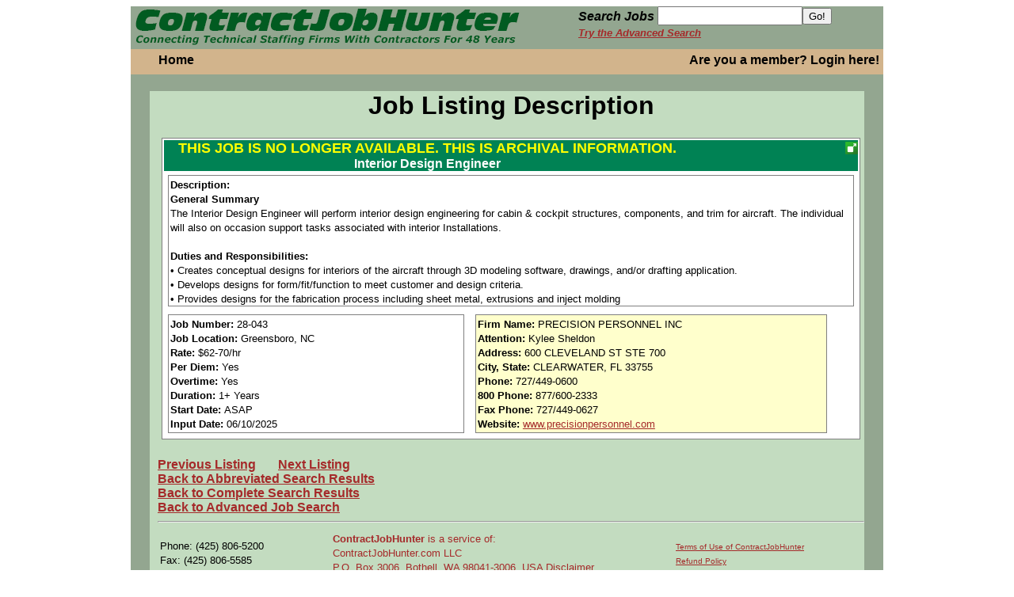

--- FILE ---
content_type: text/html; charset=utf-8
request_url: http://cjhunter.com/jobsearch/showjob.html?resultid=mkSgh6&offset=76&PageSize=ALL&PageTitle=%3Cspan+style%3D%27font-weight%3Abold%27%3EInterior+Design+Engineer+-+%3C%2Fspan%3EGeneral+Summary%0D%0AThe+Interior+Design+Engineer+will+perform+interior+design+engineering+for+cabin+%26+cockpit+structures%2C+components%2C+and+trim+for+aircraft.+The+individual+will+also+o..&SIDW=f007b1a8a21320f0c69b7f8f57749b77.VUlEPTEzMzUzNzY5
body_size: 20455
content:
<!DOCTYPE html>
<html>
<head>

<!-- Global Site Tag (gtag.js) - Google Analytics -->
<script async src="https://www.googletagmanager.com/gtag/js?id=UA-385878-1"></script>
<script>
  window.dataLayer = window.dataLayer || [];
  function gtag(){dataLayer.push(arguments);}
  gtag('js', new Date());

  gtag('config', 'UA-385878-1');
</script>

<!-- Google Analytics -->
<script>
(function(i,s,o,g,r,a,m){i['GoogleAnalyticsObject']=r;i[r]=i[r]||function(){
(i[r].q=i[r].q||[]).push(arguments)},i[r].l=1*new Date();a=s.createElement(o),
m=s.getElementsByTagName(o)[0];a.async=1;a.src=g;m.parentNode.insertBefore(a,m)
})(window,document,'script','https://www.google-analytics.com/analytics.js','ga');
ga('create', 'UA-385878-1', 'auto');
ga('send', 'pageview');
</script>
<!-- End Google Analytics -->
<title>ContractJobHunter powered by Contract Employment Weekly - Interior Design Engineer - General Summary
The Interior Design Engineer will perform interior design engineering for cabin & cockpit structures, components, and trim for aircraft. The individual will also o..</title>
<link rel="stylesheet" type="text/css" href="/lib/960_css/960_24_col.css">
<link rel="stylesheet" type="text/css" href="/template/home.css"> 
<link rel="stylesheet" type="text/css" href="/lib/jquery-ui.css">
<script type="text/javascript" src="/lib/jquery.js"></script>
<script type="text/javascript" src="/lib/jquery-ui.js"></script>
<script>
	$(document).ready(function() { 
		// add click handler for featured job
		// that expands the div to expose the entire job listing
		$("#featured").click(function(e) {
			if($("#featured").hasClass("over_hide")) {
				$("#featured").removeClass("over_hide");
				$("#enlarge_icon").removeClass("enlarge");
				$("#enlarge_icon").addClass("reduce");
				$("#featured_body").show();
			}
			else {
				$("#featured").addClass("over_hide");
				$("#enlarge_icon").removeClass("reduce");
				$("#enlarge_icon").addClass("enlarge");
				$("#featured_body").hide();
				
			}
			e.preventDefault();
		});
		
		$(".menu_bar_item").mouseenter(
		function() {
			if($(this).attr('id') != "furn_li") {
				$(this).addClass("ltgrn_back");
			}
		}).mouseleave(
		function() {
			$(this).removeClass("ltgrn_back");
		}
		);
	});
</script>
</head>
<body>
<div id="960_container" class="container_24">
<div id="logo_block" class="grid_24">
	<div id="d_logo" class="grid_12">
	<a href="/index.html"><img id="logo" src="/images/new_home/cjhunter_tpl_title_green.png" alt="ContractJobHunter: Specializing in job openings for contractors and consultants in technical disciplines." title="ContractJobHunter powered by Contract Employment Weekly"></a>
	</div>
	<div id="d_search" class="grid_9 prefix_2 omega">
	<form  method="post" action="/jobsearch/cjsearch.phtml">
		<input type="hidden" name="PageSize" value="25">
		<input type="hidden" name="Direct" value="1">
		<input type="hidden" name="MatchType" value="Partial">
		<input type="hidden" name="includeRegion" value="Y">
		<input type="hidden" name="includeForeign" value="Y">
				<label id="key_label" for="keywords_home">Search Jobs</label> 
		<input id="keywords_home" type="text" name="Keywords"><input type="submit" value="Go!">
		<input type='hidden' name='basic' value='1'>
	<br><a class="brown a_job_search" href="/hbase/jobsearch/cjsearch1.html">Try the Advanced Search</a>
	</form>
	</div>
</div>
<div id="body_content" class="grid_24">
	<div id="menu_bar">
		<ul id="menu_bar_list">
			<li class="menu_bar_item">
				<a href="/index.html">Home</a>
			</li>
			<li class="menu_bar_item" id="furn_li">
				<div id="furnfind_container" style="position:relative;top:0px;left:0px">
<!--
					<a id="furnfind_anchor" href="https://www.cjhunter.com/redirect/banner.html?id=56"><img id="firmfind_short_banner" src="/images/Furnished_Finder_175x40.jpg" style="position:absolute;top:-25px;left:420px;width:175px;height:40px"/></a>
-->
				</div>
			</li>
			<li class="menu_bar_item menu_bar_signoff">
				<a id="a_login" href="/hbase/login.html?jobNum=">Are you a member? Login here!</a>
			</li>

		</ul>
	</div>
<link rel="stylesheet" type="text/css" href="/desktop/indexnew.css">
			<div id="block01">
				<div id="block01_body">
<link rel="stylesheet" type="text/css" href="/desktop/kuba_135.css">
<link rel="stylesheet" type="text/css" href="/jobsearch/job.css">
<script type="text/javascript">
	
	$(document).ready(function() { 
		listings = ("[id*=listing_]");
		$(listings).on("click",".enlarge_icon",function(e) {
			if($(this).hasClass("reduce")) {
				$(this).removeClass("reduce");
				$(e.delegateTarget).children(".listing_description").addClass("hide_overflow");
				$(this).attr("title","Expand description");
			}
			else {
				$(this).addClass("reduce");
				$(e.delegateTarget).children(".listing_description").removeClass("hide_overflow");
				$(this).attr("title","Collapse description");
			}
			e.preventDefault();
			e.stopPropagation();
		});
		$(".addremove_button").button().click(function(e) {
			var thing = $(this);

			if($(thing).hasClass("remove_job")) {
				$.post("http://cjhunter.com/hbase/desktop/delete_job.php",{jobID: $(thing).data("jobId")}, function(data) {
						$(thing).addClass("save_job");
						$(thing).removeClass("remove_job");
						$(thing).attr("title","Save to your personal jobs list");
						$(thing).button("option","label","Add To Job Tracker");
						$(thing).button("refresh");
						},"json");
			}
			else {
				$.post("http://cjhunter.com/hbase/desktop/save_job.php",{jobID: $(thing).data("jobId")}, function(data) {
						$(thing).addClass("remove_job");
						$(thing).removeClass("save_job");
						$(thing).attr("title","Remove from your personal jobs list");
						$(thing).button("option","label","Remove From Job Tracker");
						$(thing).button("refresh");
						},"json");
			}
			e.preventDefault();
			e.stopPropagation();
		});
	});
</script>
<link rel="stylesheet" type="text/css" href="/hbase/indexnew.css"> 
<h1 align="center">Job Listing Description</h1>
<section id='listing_1390398' class='listing' data-job-id='1390398'>

	<b><font color="#ffffff" class="medium"> <div class="jobTitleAnchor"><div class="jobTitle "><p style="margin-top:0px;margin-bottom:0px;display:inline-block">

<span style='color:yellow;font-size:large;font-weight:bold'>THIS JOB IS NO LONGER AVAILABLE. THIS IS ARCHIVAL INFORMATION.</span><br>Interior Design Engineer	</b></font>
	</p>
	</div>
	<div id="job_icons">
				<div id="enlarge_1390398" class="enlarge_icon enlarge" title="Expand description"></div>
	</div>
</div>

<!-- Description -->
<font class="small" size="-1">
<section class="listing_description hide_overflow">
<b>Description:</b><br>
 <b>General Summary</b> <br> The Interior Design Engineer will perform interior design engineering for cabin & cockpit structures, components, and trim for aircraft. The individual will also on occasion support tasks associated with interior Installations. <br>  <br> <b>Duties and Responsibilities:</b> <br> •	Creates conceptual designs for interiors of the aircraft through 3D modeling software, drawings, and/or drafting application. <br> •	Develops designs for form/fit/function to meet customer and design criteria. <br> •	Provides designs for the fabrication process including sheet metal, extrusions and inject molding <br> •	Validates engineering designs per engineering core principles, design standards, processes and industry best practices. <br> •	Makes recommendations to engineering lead/management. <br> •	Researches and maintains up to date knowledge of technical data pertaining to cabin, cockpit structures, hardware, material, and finishes. <br> •	Ensures adherence to program schedule. <br> •	Performs other duties as assigned. <br>  <br> <b>Education, Work Experience, Certification and/or Licensure:</b> <br> •	Bachelors’ degree in Mechanical, Aerospace or Civil Engineering from a four year college or university is required. (In lieu of degree, management may elect to consider individuals with a equivalent years of combined experience and training.) <br> •	Masters’ degree in Engineering preferred. <br> •	8+ years of engineering experience with at least three years of design engineering experience directly related to mechanical/interior design for commercial aircraft.   <br>   <br> <b>Knowledge, Skills and Abilities:</b> <br> •	Working knowledge of conceptual design development of aircraft interiors. <br> •	Working knowledge of industry standard (i.e. - parts lists, bill of materials, parts and standards callout, etc). <br> •	In-depth knowledge of Geometric Dimensioning and Tolerancing (GD&T).  <br> •	Familiarity with 14CFR Part 23/25. <br> •	Proficiency in CATIA V5 workbenches or equivalent 3D modeling tools (i.e. - Solidworks, Unigraphics, etc). <br> •	Proficiency in Teamcenter (or equivalent PLM tool). <br> •	Ability to work independently or within a team environment. <br> •	Ability to communicate effectively throughout all levels within an organization and present data clearly and concisely. <br> •	Ability to work cross functionally with Quality and Production to resolve issues on the production line. <br>   <br> <b>Physical Requirements:</b> <br> •	Incumbents may be routinely exposed to equipment operational noise heat-cold-dust, and/or aircraft equipment, parts, or fuel odors. <br> •	Incumbents may be required to stand, sit, squat, walk, bend, climb ladders, move, reach, or stretch for prolonged time periods with no restrictions, as required by job duties. <br> •	Work in a safe and professional manner while adhering to all regulatory requirements (FAA, OSHA, DOT, EPA, State, and Federal regulations, etc.). <br> Read, hear, speak, and see with no restrictions, as required by job duties. <br> Comprehend and adhere to management directions and/or safety instructions with no restrictions. <br> Effectively communicate in Business English language. <br> Pull, push, carry, lift, or move items up to 10 lbs. throughout the work shift without assistance, as required by job duties <br> •	Pull, push, carry, lift or move materials/people/items/equipment weighing up to 50lbs or more during the work shift, with the use of Company provided “reach assistance technology” or “movement assist technology” (fork-lifts, pallet jacks, pulleys, dolly’s, robotics reach equipment, people movers etc.), as required by job duties. <br>&nbsp;
</font>
</section> <!-- listing_description -->
<div class="listing_pieces">
	
		<section class="listing_details">

		<!-- Job Info -->
<b><font class="small" size="-1">Job&nbsp;Number:</font></b>
<font class="small" size="-1">28-043</font>
<br>
<font class="small" size="-1"><b>Job Location:</b></font>
<font class="small" size="-1">Greensboro, NC</font>
<br>
<b><font class="small" size="-1">Rate:</font></b>
<font class="small" size="-1">$62-70/hr</font>
<br>
<font class="small" size="-1"><b>Per&nbsp;Diem:</b></font>
<font class="small" size="-1">Yes</font>
<br>
<font class="small" size="-1"><b>Overtime:</b></font>
<font class="small" size="-1">Yes</font>
<br>
<font class="small" size="-1"><b>Duration:</b></font>
<font class="small" size="-1">1+ Years</font>
<br>
<font class="small" size="-1"><b>Start&nbsp;Date:</b></font>
<font class="small" size="-1">ASAP</font>
<br>
<b><font class="small" size="-1">Input&nbsp;Date:</font></b>
<font class="small" size="-1">06/10/2025</font>
<br>
		</section> <!-- listing_details -->
		<section class="listing_contacts">
		<!-- Firm Info -->
<font class="small" size="-1"><b>Firm&nbsp;Name:</b></font>
<font class="small" size="-1">PRECISION PERSONNEL INC</font>
<br>
<font class="small" size="-1"><b>Attention:</b></font>
<font class="small" size="-1">Kylee Sheldon</font>
<br>
<font class="small" size="-1"><b>Address:</b></font>
<font class="small" size="-1">600 CLEVELAND ST STE 700</font>
<br>
<font class="small" size="-1"><b>City, State:</b></font>
<font class="small" size="-1">CLEARWATER,  FL 33755</font>
<br>
<font class="small" size="-1"><b>Phone:</b></font>
<font class="small" size="-1">727/449-0600</font>
<br>
<font class="small" size="-1"><b>800&nbsp;Phone:</b></font>
<font class="small" size="-1">877/600-2333</font>
<br>
<font class="small" size="-1"><b>Fax&nbsp;Phone:</b></font>
<font class="small" size="-1">727/449-0627</font>
<br>
<font class="small" size="-1"><b>Website:</b></font>
<font class="small" size="-1"><a href="https://www.precisionpersonnel.com">www.precisionpersonnel.com</a></font>
<br>
	</section> <!-- listing_contacts -->
</div> <!-- listing_pieces -->
<tr><td colspan='3'>
<form id="nonmember_submit" action="/order/guest/contact.html" method="post">
	<input type="hidden" name="non_sub_jobID" value="1390398">
	<input type="hidden" name="src" value="">
	<input type="hidden" name="Link" value="www.precisionpersonnel.com">
	<input type="hidden" name="FirmUserID" value="ppers87389">
<input type=Hidden name=SIDW value="f007b1a8a21320f0c69b7f8f57749b77.VUlEPTEzMzUzNzY5">
</form>

</td></tr>

</section></section> <!-- listing -->
<script type="application/ld+json">{"@context": "http://schema.org","@type": "JobPosting",
"title": "<span style='color:yellow;font-size:large;font-weight:bold'>THIS JOB IS NO LONGER AVAILABLE. THIS IS ARCHIVAL INFORMATION.</span><br>Interior Design Engineer",
"description": " <b>General Summary</b> <br> The Interior Design Engineer will perform interior design engineering for cabin & cockpit structures, components, and trim for aircraft. The individual will also on occasion support tasks associated with interior Installations. <br>  <br> <b>Duties and Responsibilities:</b> <br> •	Creates conceptual designs for interiors of the aircraft through 3D modeling software, drawings, and/or drafting application. <br> •	Develops designs for form/fit/function to meet customer and design criteria. <br> •	Provides designs for the fabrication process including sheet metal, extrusions and inject molding <br> •	Validates engineering designs per engineering core principles, design standards, processes and industry best practices. <br> •	Makes recommendations to engineering lead/management. <br> •	Researches and maintains up to date knowledge of technical data pertaining to cabin, cockpit structures, hardware, material, and finishes. <br> •	Ensures adherence to program schedule. <br> •	Performs other duties as assigned. <br>  <br> <b>Education, Work Experience, Certification and/or Licensure:</b> <br> •	Bachelors’ degree in Mechanical, Aerospace or Civil Engineering from a four year college or university is required. (In lieu of degree, management may elect to consider individuals with a equivalent years of combined experience and training.) <br> •	Masters’ degree in Engineering preferred. <br> •	8+ years of engineering experience with at least three years of design engineering experience directly related to mechanical/interior design for commercial aircraft.   <br>   <br> <b>Knowledge, Skills and Abilities:</b> <br> •	Working knowledge of conceptual design development of aircraft interiors. <br> •	Working knowledge of industry standard (i.e. - parts lists, bill of materials, parts and standards callout, etc). <br> •	In-depth knowledge of Geometric Dimensioning and Tolerancing (GD&T).  <br> •	Familiarity with 14CFR Part 23/25. <br> •	Proficiency in CATIA V5 workbenches or equivalent 3D modeling tools (i.e. - Solidworks, Unigraphics, etc). <br> •	Proficiency in Teamcenter (or equivalent PLM tool). <br> •	Ability to work independently or within a team environment. <br> •	Ability to communicate effectively throughout all levels within an organization and present data clearly and concisely. <br> •	Ability to work cross functionally with Quality and Production to resolve issues on the production line. <br>   <br> <b>Physical Requirements:</b> <br> •	Incumbents may be routinely exposed to equipment operational noise heat-cold-dust, and/or aircraft equipment, parts, or fuel odors. <br> •	Incumbents may be required to stand, sit, squat, walk, bend, climb ladders, move, reach, or stretch for prolonged time periods with no restrictions, as required by job duties. <br> •	Work in a safe and professional manner while adhering to all regulatory requirements (FAA, OSHA, DOT, EPA, State, and Federal regulations, etc.). <br> Read, hear, speak, and see with no restrictions, as required by job duties. <br> Comprehend and adhere to management directions and/or safety instructions with no restrictions. <br> Effectively communicate in Business English language. <br> Pull, push, carry, lift, or move items up to 10 lbs. throughout the work shift without assistance, as required by job duties <br> •	Pull, push, carry, lift or move materials/people/items/equipment weighing up to 50lbs or more during the work shift, with the use of Company provided “reach assistance technology” or “movement assist technology” (fork-lifts, pallet jacks, pulleys, dolly’s, robotics reach equipment, people movers etc.), as required by job duties. ",
"identifier": { "@type": "PropertyValue", "value": "28-043", "name": "PRECISION PERSONNEL INC" },
"jobLocation" : {"@type": "Place","address": {"@type": "PostalAddress",
"addressLocality": "Greensboro",
"addressRegion": "NC",
"addressCountry": "USA"
}},
"employmentType" : "CONTRACTOR",
"datePosted": "2025-06-10",
"hiringOrganization" : {"@type" : "Organization","name" : "PRECISION PERSONNEL INC","sameAs" : "www.precisionpersonnel.com"}
}</script>
<br>
<a href="/jobsearch/showjob.html?resultid=mkSgh6&offset=75&PageSize=1&SIDW=f007b1a8a21320f0c69b7f8f57749b77.VUlEPTEzMzUzNzY5"><b class="small">Previous Listing</b></a> &nbsp;  &nbsp; &nbsp; <a href="/jobsearch/showjob.html?resultid=mkSgh6&offset=77&PageSize=1&SIDW=f007b1a8a21320f0c69b7f8f57749b77.VUlEPTEzMzUzNzY5"><b class="small">Next Listing</b></a><br>
<a href="/jobsearch/jobdisplay.phtml?resultid=mkSgh6&offset=76&PageSize=1&sum=1&SIDW=f007b1a8a21320f0c69b7f8f57749b77.VUlEPTEzMzUzNzY5#a_job_1390398"><b class="small">Back to Abbreviated Search Results</b></a><br>
<a href="/jobsearch/jobdisplay.phtml?resultid=mkSgh6&offset=76&PageSize=1&SIDW=f007b1a8a21320f0c69b7f8f57749b77.VUlEPTEzMzUzNzY5#a_job_1390398"><b class="small">Back to Complete Search Results</b></a><br>

<a href="/jobsearch/cjsearch.html"><b class="small">Back to Advanced Job Search</b></a>
<!-- End Main Body -->
<!-- Swishcommand noindex -->

<div>
	<tr>
	<td colspan="6"><hr></td>
	</tr>
	
	<tr>
	<td colspan="6">
		<table><tr><td width='25%'>
	<FONT class="small" SIZE="-1">
	Phone: (425) 806-5200 <BR>
	Fax: (425) 806-5585<BR>
	Email: <a href="mailto:staff@cjhunter.com">staff@cjhunter.com</a>
	</font>
		</td>
		<td width='50%'>
		<FONT SIZE="-1" class="small">
	<B><a name="contact">ContractJobHunter</B> is a service of: <BR>
	ContractJobHunter.com LLC<BR>
	P.O. Box 3006, Bothell, WA 98041-3006, USA 
<a href="/disclaimer.html?SIDW=f007b1a8a21320f0c69b7f8f57749b77.VUlEPTEzMzUzNzY5">Disclaimer</a><br>
The content of this website is Copyright 2025 ContractJobHunter.com LLC</font>
		</td>
		<td width='25%'>
		<FONT SIZE="-2" class="small" style='line-height:20%'>
		<a href="/cew/terms.html">Terms of Use of ContractJobHunter</a><br>
		<a href="/cew/terms.html#refund">Refund Policy</a><br>
		<a href="/cew/terms.html#privacy">Privacy Policy</a>
		</FONT>
		</td></tr></table>
	</td>
	</tr>
</div>
<!--
<div id="furnfind" style="position:absolute;top:-65px;right:100px">
<a href="https://www.furnishedfinder.com/members/map.aspx?s=cjh" style="border:0px"><img src="/images/Furnished_Finder_175x65.jpg"></a>
</div>
-->


</script>
<script type='application/ld+json'>
{
  "@context": "http://schema.org",
  "@type": "WebSite",
  "url": "http://www.cjhunter.com",
  "potentialAction": {
    "@type": "SearchAction",
    "target": "http//www.cjhunter.com/jobs/contract/{search_term_string}/search.html",
    "query-input": "required name=search_term_string"
  }
}

</script>
<script type='application/ld+json'>
{
  "@context" : "http://schema.org",
  "@type" : "Organization",
  "name" : "ContractJobHunter.com",
  "url" : "http://www.cjhunter.com",
  "sameAs" : [
    "http://www.ceweekly.com",
    "http://www.contractjobhunter.com",
    "https://www.linkedin.com/company/15896303/"
  ]
}
</script>


--- FILE ---
content_type: text/css
request_url: http://cjhunter.com/lib/960_css/960_24_col.css
body_size: 8575
content:
/*
  960 Grid System ~ Core CSS.
  Learn more ~ http://960.gs/

  Licensed under GPL and MIT.
*/

/*
  Forces backgrounds to span full width,
  even if there is horizontal scrolling.
  Increase this if your layout is wider.

  Note: IE6 works fine without this fix.
*/

body {
  min-width: 960px;
}

/* `Container
----------------------------------------------------------------------------------------------------*/

.container_24 {
  margin-left: auto;
  margin-right: auto;
  width: 960px;
}

/* `Grid >> Global
----------------------------------------------------------------------------------------------------*/

.grid_1,
.grid_2,
.grid_3,
.grid_4,
.grid_5,
.grid_6,
.grid_7,
.grid_8,
.grid_9,
.grid_10,
.grid_11,
.grid_12,
.grid_13,
.grid_14,
.grid_15,
.grid_16,
.grid_17,
.grid_18,
.grid_19,
.grid_20,
.grid_21,
.grid_22,
.grid_23,
.grid_24 {
  display: inline;
  float: left;
  margin-left: 5px;
  margin-right: 5px;
}

.push_1, .pull_1,
.push_2, .pull_2,
.push_3, .pull_3,
.push_4, .pull_4,
.push_5, .pull_5,
.push_6, .pull_6,
.push_7, .pull_7,
.push_8, .pull_8,
.push_9, .pull_9,
.push_10, .pull_10,
.push_11, .pull_11,
.push_12, .pull_12,
.push_13, .pull_13,
.push_14, .pull_14,
.push_15, .pull_15,
.push_16, .pull_16,
.push_17, .pull_17,
.push_18, .pull_18,
.push_19, .pull_19,
.push_20, .pull_20,
.push_21, .pull_21,
.push_22, .pull_22,
.push_23, .pull_23 {
  position: relative;
}

/* `Grid >> Children (Alpha ~ First, Omega ~ Last)
----------------------------------------------------------------------------------------------------*/

.alpha {
  margin-left: 0;
}

.omega {
  margin-right: 0;
}

/* `Grid >> 24 Columns
----------------------------------------------------------------------------------------------------*/

.container_24 .grid_1 {
  width: 30px;
}

.container_24 .grid_2 {
  width: 70px;
}

.container_24 .grid_3 {
  width: 110px;
}

.container_24 .grid_4 {
  width: 150px;
}

.container_24 .grid_5 {
  width: 190px;
}

.container_24 .grid_6 {
  width: 230px;
}

.container_24 .grid_7 {
  width: 270px;
}

.container_24 .grid_8 {
  width: 310px;
}

.container_24 .grid_9 {
  width: 350px;
}

.container_24 .grid_10 {
  width: 390px;
}

.container_24 .grid_11 {
  width: 430px;
}

.container_24 .grid_12 {
  width: 470px;
}

.container_24 .grid_13 {
  width: 510px;
}

.container_24 .grid_14 {
  width: 550px;
}

.container_24 .grid_15 {
  width: 590px;
}

.container_24 .grid_16 {
  width: 630px;
}

.container_24 .grid_17 {
  width: 670px;
}

.container_24 .grid_18 {
  width: 710px;
}

.container_24 .grid_19 {
  width: 750px;
}

.container_24 .grid_20 {
  width: 790px;
}

.container_24 .grid_21 {
  width: 830px;
}

.container_24 .grid_22 {
  width: 870px;
}

.container_24 .grid_23 {
  width: 910px;
}

.container_24 .grid_24 {
  width: 950px;
}

/* `Prefix Extra Space >> 24 Columns
----------------------------------------------------------------------------------------------------*/

.container_24 .prefix_1 {
  padding-left: 40px;
}

.container_24 .prefix_2 {
  padding-left: 80px;
}

.container_24 .prefix_3 {
  padding-left: 120px;
}

.container_24 .prefix_4 {
  padding-left: 160px;
}

.container_24 .prefix_5 {
  padding-left: 200px;
}

.container_24 .prefix_6 {
  padding-left: 240px;
}

.container_24 .prefix_7 {
  padding-left: 280px;
}

.container_24 .prefix_8 {
  padding-left: 320px;
}

.container_24 .prefix_9 {
  padding-left: 360px;
}

.container_24 .prefix_10 {
  padding-left: 400px;
}

.container_24 .prefix_11 {
  padding-left: 440px;
}

.container_24 .prefix_12 {
  padding-left: 480px;
}

.container_24 .prefix_13 {
  padding-left: 520px;
}

.container_24 .prefix_14 {
  padding-left: 560px;
}

.container_24 .prefix_15 {
  padding-left: 600px;
}

.container_24 .prefix_16 {
  padding-left: 640px;
}

.container_24 .prefix_17 {
  padding-left: 680px;
}

.container_24 .prefix_18 {
  padding-left: 720px;
}

.container_24 .prefix_19 {
  padding-left: 760px;
}

.container_24 .prefix_20 {
  padding-left: 800px;
}

.container_24 .prefix_21 {
  padding-left: 840px;
}

.container_24 .prefix_22 {
  padding-left: 880px;
}

.container_24 .prefix_23 {
  padding-left: 920px;
}

/* `Suffix Extra Space >> 24 Columns
----------------------------------------------------------------------------------------------------*/

.container_24 .suffix_1 {
  padding-right: 40px;
}

.container_24 .suffix_2 {
  padding-right: 80px;
}

.container_24 .suffix_3 {
  padding-right: 120px;
}

.container_24 .suffix_4 {
  padding-right: 160px;
}

.container_24 .suffix_5 {
  padding-right: 200px;
}

.container_24 .suffix_6 {
  padding-right: 240px;
}

.container_24 .suffix_7 {
  padding-right: 280px;
}

.container_24 .suffix_8 {
  padding-right: 320px;
}

.container_24 .suffix_9 {
  padding-right: 360px;
}

.container_24 .suffix_10 {
  padding-right: 400px;
}

.container_24 .suffix_11 {
  padding-right: 440px;
}

.container_24 .suffix_12 {
  padding-right: 480px;
}

.container_24 .suffix_13 {
  padding-right: 520px;
}

.container_24 .suffix_14 {
  padding-right: 560px;
}

.container_24 .suffix_15 {
  padding-right: 600px;
}

.container_24 .suffix_16 {
  padding-right: 640px;
}

.container_24 .suffix_17 {
  padding-right: 680px;
}

.container_24 .suffix_18 {
  padding-right: 720px;
}

.container_24 .suffix_19 {
  padding-right: 760px;
}

.container_24 .suffix_20 {
  padding-right: 800px;
}

.container_24 .suffix_21 {
  padding-right: 840px;
}

.container_24 .suffix_22 {
  padding-right: 880px;
}

.container_24 .suffix_23 {
  padding-right: 920px;
}

/* `Push Space >> 24 Columns
----------------------------------------------------------------------------------------------------*/

.container_24 .push_1 {
  left: 40px;
}

.container_24 .push_2 {
  left: 80px;
}

.container_24 .push_3 {
  left: 120px;
}

.container_24 .push_4 {
  left: 160px;
}

.container_24 .push_5 {
  left: 200px;
}

.container_24 .push_6 {
  left: 240px;
}

.container_24 .push_7 {
  left: 280px;
}

.container_24 .push_8 {
  left: 320px;
}

.container_24 .push_9 {
  left: 360px;
}

.container_24 .push_10 {
  left: 400px;
}

.container_24 .push_11 {
  left: 440px;
}

.container_24 .push_12 {
  left: 480px;
}

.container_24 .push_13 {
  left: 520px;
}

.container_24 .push_14 {
  left: 560px;
}

.container_24 .push_15 {
  left: 600px;
}

.container_24 .push_16 {
  left: 640px;
}

.container_24 .push_17 {
  left: 680px;
}

.container_24 .push_18 {
  left: 720px;
}

.container_24 .push_19 {
  left: 760px;
}

.container_24 .push_20 {
  left: 800px;
}

.container_24 .push_21 {
  left: 840px;
}

.container_24 .push_22 {
  left: 880px;
}

.container_24 .push_23 {
  left: 920px;
}

/* `Pull Space >> 24 Columns
----------------------------------------------------------------------------------------------------*/

.container_24 .pull_1 {
  left: -40px;
}

.container_24 .pull_2 {
  left: -80px;
}

.container_24 .pull_3 {
  left: -120px;
}

.container_24 .pull_4 {
  left: -160px;
}

.container_24 .pull_5 {
  left: -200px;
}

.container_24 .pull_6 {
  left: -240px;
}

.container_24 .pull_7 {
  left: -280px;
}

.container_24 .pull_8 {
  left: -320px;
}

.container_24 .pull_9 {
  left: -360px;
}

.container_24 .pull_10 {
  left: -400px;
}

.container_24 .pull_11 {
  left: -440px;
}

.container_24 .pull_12 {
  left: -480px;
}

.container_24 .pull_13 {
  left: -520px;
}

.container_24 .pull_14 {
  left: -560px;
}

.container_24 .pull_15 {
  left: -600px;
}

.container_24 .pull_16 {
  left: -640px;
}

.container_24 .pull_17 {
  left: -680px;
}

.container_24 .pull_18 {
  left: -720px;
}

.container_24 .pull_19 {
  left: -760px;
}

.container_24 .pull_20 {
  left: -800px;
}

.container_24 .pull_21 {
  left: -840px;
}

.container_24 .pull_22 {
  left: -880px;
}

.container_24 .pull_23 {
  left: -920px;
}

/* `Clear Floated Elements
----------------------------------------------------------------------------------------------------*/

/* http://sonspring.com/journal/clearing-floats */

.clear {
  clear: both;
  display: block;
  overflow: hidden;
  visibility: hidden;
  width: 0;
  height: 0;
}

/* http://www.yuiblog.com/blog/2010/09/27/clearfix-reloaded-overflowhidden-demystified */

.clearfix:before,
.clearfix:after,
.container_24:before,
.container_24:after {
  content: '.';
  display: block;
  overflow: hidden;
  visibility: hidden;
  font-size: 0;
  line-height: 0;
  width: 0;
  height: 0;
}

.clearfix:after,
.container_24:after {
  clear: both;
}

/*
  The following zoom:1 rule is specifically for IE6 + IE7.
  Move to separate stylesheet if invalid CSS is a problem.
*/

.clearfix,
.container_24 {
  zoom: 1;
}

--- FILE ---
content_type: text/css
request_url: http://cjhunter.com/template/home.css
body_size: 2544
content:
.ltgrn_back {
	background-color: #C3DCC0;
	cursor: pointer;
	height: 25px;
}
#menu_bar {
	/*background-color: #93A690;*/
	background-color: tan;
	height: 32px;
	width: 100%;
	padding-top: 0px;
	margin-top: 0px;
}

#menu_bar a {
	text-decoration: none;
}
#menu_bar a:link {
	color:black;
}
#menu_bar a:visited {
	color:black;
}
#menu_bar a:hover {
	color:black;
}
#menu_bar a:active {
	color:black;
}
#menu_bar a.red {
	text-decoration: none;
}
#menu_bar a.red:link {
	color:red;
}
#menu_bar a.red:visited {
	color:red;
}
#menu_bar a.red:hover {
	color:red;
}
#menu_bar a.red:active {
	color:red;
}

.menu_bar_item {
	margin-top: 0px;
	font-weight: bold;
	font-size: 12pt;
	display: inline-block;
	padding-left: 5px;
	padding-right: 5px;
	color: brown;
	padding-top: 5px;
	margin-left: 10px;
	font-family: Arial,sans-serif;
}
.menu_bar_furn {
	margin-top: 0px;
	font-weight: bold;
	font-size: 12pt;
	display: inline-block;
	padding-left: 5px;
	padding-right: 5px;
	color: brown;
	padding-top: 5px;
	margin-left: 10px;
	font-family: Arial,sans-serif;
}
#logo {
	width: 520px;
	height: 50px;
	border: 0px;
}

#logo_block {
	position: relative;
	top: 0px;
	left: 0px;
	background-color: #93A690;
}

#menu_bar_list {
	margin: 0px 0px 0px 0px;
	padding: 0px 0px 0px 20px;
	/* background-color: #93A690; */
	background-color: tan;
}

#body_content {
	background-color: #93A690;
}
.red {
	color: red;
}
#res_key_label {
	font-size: 12pt;
	vertical-align:middle;
	font-style: italic;
	font-family: Verdana, Georgia, sans-serif;
	font-weight: bold;

}

#key_label {
	font-size: 12pt;
	vertical-align:middle;
	font-style: italic;
	font-family: Verdana, Georgia, sans-serif;
	font-weight: bold;

}

#keywords_home {
	font-size:12pt;
	font-family: Arial,Helvetica,sans-serif;
	width:50%;
}

a.job_search {
}

a.brown {
	font-family: Verdana, Georgia, sans-serif;
	font-weight:bold;
	font-style: italic;
	color:brown;
	font-size:10pt;
}
a.brown:link {
	font-family: Verdana, Georgia, sans-serif;
	font-weight:bold;
	font-style: italic;
	color:brown;
	font-size:10pt;
}
a.brown:visited {
	font-family: Verdana, Georgia, sans-serif;
	font-weight:bold;
	font-style: italic;
	color:brown;
	font-size:10pt;
}
a.brown:hover {
	font-family: Verdana, Georgia, sans-serif;
	font-weight:bold;
	font-style: italic;
	color:brown;
	font-size:10pt;
}
a.brown:active {
	font-family: Verdana, Georgia, sans-serif;
	font-weight:bold;
	font-style: italic;
	color:brown;
	font-size:10pt;
}
.menu_bar_signoff {
	text-align:right;
	float:right;
}
.center {
	text-align:center;
}


--- FILE ---
content_type: text/css
request_url: http://cjhunter.com/desktop/kuba_135.css
body_size: 3073
content:
.kuba135_red_right_arrow {
	background-image: url("/graphics/kuba_arrows_135.png");
	background-position: -5px -2px;
	width: 15px;
	height: 12px;
	// border: 1px solid grey;
}
.kuba135_red_down_arrow {
	background-image: url("/graphics/kuba_arrows_135.png");
	background-position: -43px 0px;
	width: 13px;
	height: 16px;
	// border: 1px solid grey;
}
.kuba135_red_up_arrow {
	background-image: url("/graphics/kuba_arrows_135.png");
	background-position: -80px 0px;
	width: 13px;
	height: 16px;
	// border: 1px solid grey;
}
.kuba135_red_left_arrow {
	background-image: url("/graphics/kuba_arrows_135.png");
	background-position: -116px -2px;
	width: 15px;
	height: 12px;
	// border: 1px solid grey;
}
.kuba135_green_right_arrow {
	background-image: url("/graphics/kuba_arrows_135.png");
	background-position: -5px -28px;
	width: 15px;
	height: 12px;
	// border: 1px solid grey;
}
.kuba135_green_down_arrow {
	background-image: url("/graphics/kuba_arrows_135.png");
	background-position: -43px -26px;
	width: 13px;
	height: 16px;
	// border: 1px solid grey;
}
.kuba135_green_up_arrow {
	background-image: url("/graphics/kuba_arrows_135.png");
	background-position: -80px -26px;
	width: 13px;
	height: 16px;
	// border: 1px solid grey;
}
.kuba135_green_left_arrow {
	background-image: url("/graphics/kuba_arrows_135.png");
	background-position: -116px -29px;
	width: 15px;
	height: 12px;
	// border: 1px solid grey;
}
.kuba135_green_right_doc_arrow {
	background-image: url("/graphics/kuba_arrows_135.png");
	background-position: 0px -50px;
	width: 24px;
	height: 20px;
	// border: 1px solid grey;
}
.kuba135_green_down_doc_arrow {
	background-image: url("/graphics/kuba_arrows_135.png");
	background-position: -37px -50px;
	width: 24px;
	height: 24px;
	// border: 1px solid grey;
}
.kuba135_green_up_doc_arrow {
	background-image: url("/graphics/kuba_arrows_135.png");
	background-position: -74px -50px;
	width: 24px;
	height: 24px;
	// border: 1px solid grey;
}
.kuba135_green_left_doc_arrow {
	background-image: url("/graphics/kuba_arrows_135.png");
	background-position: -111px -50px;
	width: 24px;
	height: 20px;
	// border: 1px solid grey;
}
.kuba135_red_right_doc_arrow {
	background-image: url("/graphics/kuba_arrows_135.png");
	background-position: 0px -76px;
	width: 24px;
	height: 20px;
	// border: 1px solid grey;
}
.kuba135_red_down_doc_arrow {
	background-image: url("/graphics/kuba_arrows_135.png");
	background-position: -37px -76px;
	width: 24px;
	height: 24px;
	// border: 1px solid grey;
}
.kuba135_red_up_doc_arrow {
	background-image: url("/graphics/kuba_arrows_135.png");
	background-position: -74px -76px;
	width: 24px;
	height: 24px;
	// border: 1px solid grey;
}
.kuba135_red_left_doc_arrow {
	background-image: url("/graphics/kuba_arrows_135.png");
	background-position: -111px -76px;
	width: 24px;
	height: 20px;
	// border: 1px solid grey;
}
.blank_rl_doc_arrow {
	width: 24px;
	height: 20px;
}

.blank_ud_doc_arrow {
	width: 24px;
	height: 24px;
}
.blank_rl_arrow {
	width: 15px;
	height: 12px;
}
.blank_ud_arrow {
	width: 13px;
	height: 16px;
}


--- FILE ---
content_type: text/css
request_url: http://cjhunter.com/jobsearch/job.css
body_size: 1298
content:
div.jobTitleAnchor {
	background-color: #008254;
}

div.jobTitle {
	text-align:center;
	width:76%;
	display: inline-block;
	font-size:12pt;
	color: white;
	height: 26px;
}

section {
	border: 1px solid grey;
	background-color: white;
	padding-left: 2px;
	padding-right: 2px;
	padding-top: 2px;
	padding-bottom: 2px;
	margin-left: 5px;
	margin-right: 5px;
	margin-top: 5px;
	margin-bottom: 5px;
	color: black;
}

section.listing_description {
	// height: 15em;
	// overflow: auto;
}
section.listing {
	position: relative;
	top: 0px;
	left: 0px;
}
div.listing_pieces {
	display: block;
}

section.listing_details {
	width: 42%;
	display: inline-block;
	vertical-align: top;
}

section.listing_contacts {
	width: 50%;
	display: inline-block;
	vertical-align: top;
	background-color:#FFFFCC;
}

.enlarge_icon {
	width:16px;
	height:16px;
	background-repeat: no-repeat;
	display: inline-block;
	margin-top:2px;
	// float: right;
}

#job_icons {
	float:right;
}

.enlarge {
	background-image: url("/graphics/full_size.png");
}

.reduce {
	background-image: url("/graphics/reduced_size.png");
}

.hide_overflow {
	overflow: auto;
	height: 10em;
}

.inline_block {
	display: inline-block;
}

.addremove_button {
	font-size:9px;
	font-weight: bold;
	font-style: italic;
	margin-bottom:2px;
	color:black;
}



--- FILE ---
content_type: text/plain
request_url: https://www.google-analytics.com/j/collect?v=1&_v=j102&a=1358194065&t=pageview&_s=1&dl=http%3A%2F%2Fcjhunter.com%2Fjobsearch%2Fshowjob.html%3Fresultid%3DmkSgh6%26offset%3D76%26PageSize%3DALL%26PageTitle%3D%253Cspan%2Bstyle%253D%2527font-weight%253Abold%2527%253EInterior%2BDesign%2BEngineer%2B-%2B%253C%252Fspan%253EGeneral%2BSummary%250D%250AThe%2BInterior%2BDesign%2BEngineer%2Bwill%2Bperform%2Binterior%2Bdesign%2Bengineering%2Bfor%2Bcabin%2B%2526%2Bcockpit%2Bstructures%252C%2Bcomponents%252C%2Band%2Btrim%2Bfor%2Baircraft.%2BThe%2Bindividual%2Bwill%2Balso%2Bo..%26SIDW%3Df007b1a8a21320f0c69b7f8f57749b77.VUlEPTEzMzUzNzY5&ul=en-us%40posix&dt=ContractJobHunter%20powered%20by%20Contract%20Employment%20Weekly%20-%20Interior%20Design%20Engineer%20-%20General%20Summary%20The%20Interior%20Design%20Engineer%20will%20perform%20interior%20design%20engineering%20for%20cabin%20%26%20cockpit%20structures%2C%20components%2C%20and%20trim%20for%20aircraft.%20The%20individual%20will%20also%20o..&sr=1280x720&vp=1280x720&_u=IEBAAEABAAAAACAAI~&jid=1911732924&gjid=1199494604&cid=1671191920.1761998033&tid=UA-385878-1&_gid=2072815015.1761998033&_r=1&_slc=1&z=1441324182
body_size: -449
content:
2,cG-CZWL0DWLMP